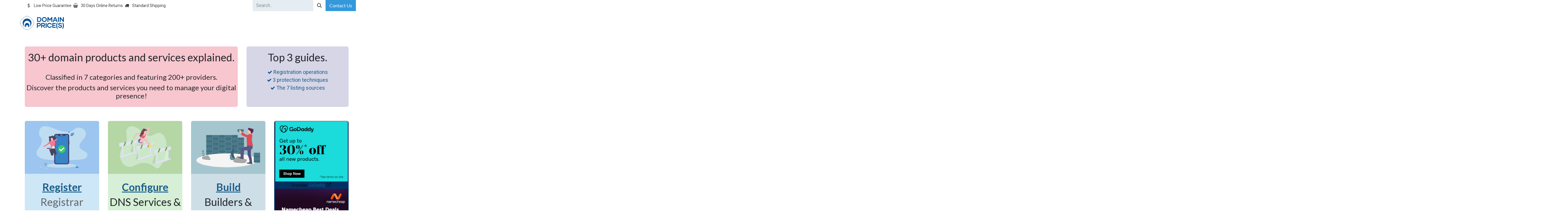

--- FILE ---
content_type: text/html; charset=utf-8
request_url: https://www.domainprice.com/
body_size: 12115
content:
<!DOCTYPE html>
        
<html lang="en-US" data-website-id="1" data-main-object="website.page(11,)">
    <head>
        <meta charset="utf-8"/>
        <meta http-equiv="X-UA-Compatible" content="IE=edge"/>
        <meta name="viewport" content="width=device-width, initial-scale=1"/>
        <meta name="generator" content="Odoo"/>
            
        <meta property="og:type" content="website"/>
        <meta property="og:title" content="Home | DomainPrice.com"/>
        <meta property="og:site_name" content="DomainPrice.com"/>
        <meta property="og:url" content="https://www.domainprice.com/"/>
        <meta property="og:image" content="https://www.domainprice.com/web/image/website/1/logo?unique=271f74f"/>
            
        <meta name="twitter:card" content="summary_large_image"/>
        <meta name="twitter:title" content="Home | DomainPrice.com"/>
        <meta name="twitter:image" content="https://www.domainprice.com/web/image/website/1/logo/300x300?unique=271f74f"/>
        
        <link rel="canonical" href="https://dopr.odoo.com/"/>
        
        <link rel="preconnect" href="https://fonts.gstatic.com/" crossorigin=""/>
        <title>Home | DomainPrice.com</title>
        <link type="image/x-icon" rel="shortcut icon" href="/web/image/website/1/favicon?unique=271f74f"/>
        <link rel="preload" href="/web/static/src/libs/fontawesome/fonts/fontawesome-webfont.woff2?v=4.7.0" as="font" crossorigin=""/>
        <link type="text/css" rel="stylesheet" href="/web/assets/1/4c2eb26/web.assets_frontend.min.css"/>
        <script id="web.layout.odooscript" type="text/javascript">
            var odoo = {
                csrf_token: "075cd7c217c157369678ded49db1a521fe18829bo1800568276",
                debug: "",
            };
        </script>
        <script type="text/javascript">
            odoo.__session_info__ = {"is_admin": false, "is_system": false, "is_public": true, "is_internal_user": false, "is_website_user": true, "uid": null, "is_frontend": true, "profile_session": null, "profile_collectors": null, "profile_params": null, "show_effect": true, "currencies": {"1": {"symbol": "\u20ac", "position": "after", "digits": [69, 2]}, "2": {"symbol": "$", "position": "before", "digits": [69, 2]}}, "quick_login": true, "bundle_params": {"lang": "en_US", "website_id": 1}, "test_mode": false, "websocket_worker_version": "18.0-7", "translationURL": "/website/translations", "cache_hashes": {"translations": "1bfbcf19a6082680bf52f927bd4ed333d8e32028"}, "geoip_country_code": "US", "geoip_phone_code": 1, "lang_url_code": "en"};
            if (!/(^|;\s)tz=/.test(document.cookie)) {
                const userTZ = Intl.DateTimeFormat().resolvedOptions().timeZone;
                document.cookie = `tz=${userTZ}; path=/`;
            }
        </script>
        <script type="text/javascript" defer="defer" src="/web/assets/1/7f8e7eb/web.assets_frontend_minimal.min.js" onerror="__odooAssetError=1"></script>
        <script type="text/javascript" defer="defer" data-src="/web/assets/1/f0fb441/web.assets_frontend_lazy.min.js" onerror="__odooAssetError=1"></script>
        
            <style>
        .card-body { padding: 0px; }
        .fa-external-link { font-size:1em; }
        .badge-ok { border-radius:0.1rem; padding: 0.0625rem 0.0625rem; }
        .badge-nok { border-radius:0.1rem; padding: 0.0625rem 0.0625rem; }
        .mt-2.o_wblog_normalize_font { display: none; }
        .mt-2.o_wblog_read_text { display: none; }
        .o_blog_post_title { font-size:1.6em; }
        .btn-lg { font-size: 1.0rem; line-height: 0.6; padding: 0.3rem; 1rem; }
        
        a.link-copy-copy:link, a.link-copy-copy:visited, a.link-copy-copy:hover, 
        a.link-copy-copy:active { color: #3498db; font-size: 16px; line-height: 26px; text-decoration: none; 
        cursor: default }
        
        ol, ul, dl {
           padding-left: 0;
           margin-left: 1.5rem; }
        ul.list-unstyled { margin-left: 0rem; }

    </style>
    
    <script>
function copyButtonBody() {
  // Create a dummy input to copy the string array inside it
  var dummy = document.createElement("input");

  // Add it to the document
  document.body.appendChild(dummy);

  // Set its ID
  dummy.setAttribute("id", "dummy_id");

  // Output the array into it
  document.getElementById("dummy_id").value="service@domainprice.com";

  // Select it
  dummy.select();

  // Copy its contents
  document.execCommand("copy");

  // Remove it as its not needed anymore
  document.body.removeChild(dummy);
  
  document.querySelector("#copyButtonBody").textContent="copied to clipboard"
  
};

function copyButtonFooter() {
  // Create a dummy input to copy the string array inside it
  var dummy = document.createElement("input");

  // Add it to the document
  document.body.appendChild(dummy);

  // Set its ID
  dummy.setAttribute("id", "dummy_id");

  // Output the array into it
  document.getElementById("dummy_id").value="service@domainprice.com";

  // Select it
  dummy.select();

  // Copy its contents
  document.execCommand("copy");

  // Remove it as its not needed anymore
  document.body.removeChild(dummy);
  
  document.querySelector("#copyButtonFooter").textContent="copied to clipboard"
  
};
</script>
    </head>
    <body>



        <div id="wrapwrap" class="   ">
            <a class="o_skip_to_content btn btn-primary rounded-0 visually-hidden-focusable position-absolute start-0" href="#wrap">Skip to Content</a>
                <header id="top" data-anchor="true" data-name="Header" data-extra-items-toggle-aria-label="Extra items button" class="  " style=" ">
                    
    <nav data-name="Navbar" aria-label="Main" class="navbar navbar-expand-lg navbar-light o_colored_level o_cc o_header_force_no_radius d-none d-lg-block p-0 shadow-sm rounded-0 ">
        

            <div id="o_main_nav" class="o_main_nav">
                <div aria-label="Top" class="o_header_sales_three_top o_header_hide_on_scroll position-relative border-bottom z-1 o_border_contrast">
                    <div class="container d-flex justify-content-between gap-3 h-100">
                        <ul class="navbar-nav align-items-center gap-3 py-1">
                            
                            
        <li class="flex-basis-0 flex-grow-1 flex-shrink-0">
                <div data-name="Text" class="s_text_block d-flex flex-column flex-lg-row gap-1 gap-lg-4 align-items-lg-center mx-auto">
                    <small class="d-flex align-items-center">
                        <i class="fa fa-1x fa-fw fa-usd fa-stack me-1"></i>
                        Low Price Guarantee
                    </small>
                    <small class="d-flex align-items-center">
                        <i class="fa fa-1x fa-fw fa-shopping-basket fa-stack me-1"></i>
                        30 Days Online Returns
                    </small>
                    <small class="d-flex align-items-center">
                        <i class="fa fa-1x fa-fw fa-truck fa-stack me-1"></i>
                        Standard Shipping
                    </small>
                </div>
        </li>
                        </ul>
                        <ul class="navbar-nav">
                            
                            
        <li class="">
    <form method="get" class="o_searchbar_form s_searchbar_input h-100 z-0" action="/website/search" data-snippet="s_searchbar_input">
            <div role="search" class="input-group h-100">
        <input type="search" name="search" class="search-query form-control oe_search_box border-0 border-start rounded-0 border-0 bg-light" placeholder="Search..." data-search-type="all" data-limit="5" data-display-image="true" data-display-description="true" data-display-extra-link="true" data-display-detail="true" data-order-by="name asc"/>
        <button type="submit" aria-label="Search" title="Search" class="btn oe_search_button rounded-0 bg-o-color-4">
            <i class="oi oi-search"></i>
        </button>
    </div>

            <input name="order" type="hidden" class="o_search_order_by oe_unremovable" value="name asc"/>
            
    
        </form>
        </li>
                            
        <li class="">
            <div class="oe_structure oe_structure_solo d-flex h-100">
                <section class="oe_unremovable oe_unmovable s_text_block" data-snippet="s_text_block" data-name="Text">
                    <div class="container h-100">
                        <a href="/contactus" class="oe_unremovable btn btn-primary btn_cta d-flex align-items-center h-100 rounded-0">Contact Us</a>
                    </div>
                </section>
            </div>
        </li>
                        </ul>
                    </div>
                </div>
                <div aria-label="Bottom" class="container d-flex align-items-center py-2">
                    
    <a data-name="Navbar Logo" href="/" class="navbar-brand logo me-4">
            
            <span role="img" aria-label="Logo of DomainPrice.com" title="DomainPrice.com"><img src="/web/image/website/1/logo/DomainPrice.com?unique=271f74f" class="img img-fluid" width="95" height="40" alt="DomainPrice.com" loading="lazy"/></span>
        </a>
    
                    <div class="ms-auto">
                        <ul class="o_header_sales_three_small_links navbar-nav justify-content-end align-items-center gap-2 w-100 o_header_separator">
                            
                            
                            
        
        
                        </ul>
                        
    <ul role="menu" id="top_menu" class="nav navbar-nav top_menu o_menu_loading justify-content-end">
        

                            
    <li role="presentation" class="nav-item">
        <a role="menuitem" href="/" class="nav-link active">
            <span>OVERVIEW</span>
        </a>
    </li>
    <li role="presentation" class="nav-item">
        <a role="menuitem" href="/register" class="nav-link ">
            <span>Overview</span>
        </a>
    </li>
    <li role="presentation" class="nav-item">
        <a role="menuitem" href="/register" class="nav-link ">
            <span>REGISTER</span>
        </a>
    </li>
    <li role="presentation" class="nav-item">
        <a role="menuitem" href="/register/domain-registrations" class="nav-link ">
            <span>Domain Registrations</span>
        </a>
    </li>
    <li role="presentation" class="nav-item">
        <a role="menuitem" href="/configure" class="nav-link ">
            <span>CONFIGURE</span>
        </a>
    </li>
    <li role="presentation" class="nav-item">
        <a role="menuitem" href="/register/membership-based-services" class="nav-link ">
            <span>Membership-Based Services</span>
        </a>
    </li>
    <li role="presentation" class="nav-item">
        <a role="menuitem" href="/register/portfolio-management" class="nav-link ">
            <span>Portfolio Management for Corporates</span>
        </a>
    </li>
    <li role="presentation" class="nav-item">
        <a role="menuitem" href="/build" class="nav-link ">
            <span>BUILD</span>
        </a>
    </li>
    <li role="presentation" class="nav-item">
        <a role="menuitem" href="/protect" class="nav-link ">
            <span>PROTECT</span>
        </a>
    </li>
    <li role="presentation" class="nav-item">
        <a role="menuitem" href="/register/programs-for-resellers" class="nav-link ">
            <span>Programs for Agencies and Resellers</span>
        </a>
    </li>
    <li role="presentation" class="nav-item">
        <a role="menuitem" href="/list" class="nav-link ">
            <span>LIST</span>
        </a>
    </li>
    <li role="presentation" class="nav-item">
        <a role="menuitem" href="/configure" class="nav-link ">
            <span>Overview</span>
        </a>
    </li>
    <li role="presentation" class="nav-item">
        <a role="menuitem" href="/assist" class="nav-link ">
            <span>ASSIST</span>
        </a>
    </li>
    <li role="presentation" class="nav-item">
        <a role="menuitem" href="/configure/dns-nameservers" class="nav-link ">
            <span>DNS and Nameservers</span>
        </a>
    </li>
    <li role="presentation" class="nav-item">
        <a role="menuitem" href="/learn" class="nav-link ">
            <span>LEARN</span>
        </a>
    </li>
    <li role="presentation" class="nav-item">
        <a role="menuitem" href="/configure/landing-pages-with-monetization" class="nav-link ">
            <span>Landing Pages with Monetization</span>
        </a>
    </li>
    <li role="presentation" class="nav-item">
        <a role="menuitem" href="/build" class="nav-link ">
            <span>Overview</span>
        </a>
    </li>
    <li role="presentation" class="nav-item">
        <a role="menuitem" href="/build/website-builders" class="nav-link ">
            <span>Website Builders</span>
        </a>
    </li>
    <li role="presentation" class="nav-item">
        <a role="menuitem" href="/" class="nav-link active">
            <span>Home</span>
        </a>
    </li>
    <li role="presentation" class="nav-item">
        <a role="menuitem" href="/build/ssl-certificates" class="nav-link ">
            <span>SSL Certificates</span>
        </a>
    </li>
    <li role="presentation" class="nav-item">
        <a role="menuitem" href="/protect" class="nav-link ">
            <span>Overview</span>
        </a>
    </li>
    <li role="presentation" class="nav-item">
        <a role="menuitem" href="/protect/brand-and-corporate-services" class="nav-link ">
            <span>Brand and Corporate Services</span>
        </a>
    </li>
    <li role="presentation" class="nav-item">
        <a role="menuitem" href="/list" class="nav-link ">
            <span>Overview</span>
        </a>
    </li>
    <li role="presentation" class="nav-item">
        <a role="menuitem" href="/list/marketplaces" class="nav-link ">
            <span>Marketplaces</span>
        </a>
    </li>
    <li role="presentation" class="nav-item">
        <a role="menuitem" href="/list/portfolios" class="nav-link ">
            <span>Portfolios</span>
        </a>
    </li>
    <li role="presentation" class="nav-item">
        <a role="menuitem" href="/list/premiums-by-registries" class="nav-link ">
            <span>Premiums by Registries</span>
        </a>
    </li>
    <li role="presentation" class="nav-item">
        <a role="menuitem" href="/list/expiring" class="nav-link ">
            <span>Expiring</span>
        </a>
    </li>
    <li role="presentation" class="nav-item">
        <a role="menuitem" href="/list/catch-services" class="nav-link ">
            <span>Catch Services</span>
        </a>
    </li>
    <li role="presentation" class="nav-item">
        <a role="menuitem" href="/assist" class="nav-link ">
            <span>Overview</span>
        </a>
    </li>
    <li role="presentation" class="nav-item">
        <a role="menuitem" href="/assist/escrow-services" class="nav-link ">
            <span>Escrow Services</span>
        </a>
    </li>
    <li role="presentation" class="nav-item">
        <a role="menuitem" href="/assist/brokerage-and-appraisals" class="nav-link ">
            <span>Brokerage and Professional Appraisals</span>
        </a>
    </li>
    <li role="presentation" class="nav-item">
        <a role="menuitem" href="/assist/consulting" class="nav-link ">
            <span>Consulting</span>
        </a>
    </li>
    <li role="presentation" class="nav-item">
        <a role="menuitem" href="/learn" class="nav-link ">
            <span>Overview</span>
        </a>
    </li>
    <li role="presentation" class="nav-item">
        <a role="menuitem" href="/learn/automated-appraisals" class="nav-link ">
            <span>Automated Appraisals</span>
        </a>
    </li>
    <li role="presentation" class="nav-item">
        <a role="menuitem" href="/learn/data-driven-tools" class="nav-link ">
            <span>Data-Driven Tools</span>
        </a>
    </li>
    <li role="presentation" class="nav-item">
        <a role="menuitem" href="/learn/education" class="nav-link ">
            <span>Education</span>
        </a>
    </li>
    <li role="presentation" class="nav-item">
        <a role="menuitem" href="/learn/authorities-and-associations" class="nav-link ">
            <span>Authorities and Associations</span>
        </a>
    </li>
    <li role="presentation" class="nav-item">
        <a role="menuitem" href="/learn/backend-and-private-registrars" class="nav-link ">
            <span>Backend and Private Registrars</span>
        </a>
    </li>
    <li role="presentation" class="nav-item">
        <a role="menuitem" href="/contactus" class="nav-link ">
            <span>Contact us</span>
        </a>
    </li>
                        
    </ul>
                    </div>
                </div>
            </div>
        
    </nav>
    <nav data-name="Navbar" aria-label="Mobile" class="navbar  navbar-light o_colored_level o_cc o_header_mobile d-block d-lg-none shadow-sm o_header_force_no_radius">
        

        <div class="o_main_nav container flex-wrap justify-content-between">
            
    <a data-name="Navbar Logo" href="/" class="navbar-brand logo ">
            
            <span role="img" aria-label="Logo of DomainPrice.com" title="DomainPrice.com"><img src="/web/image/website/1/logo/DomainPrice.com?unique=271f74f" class="img img-fluid" width="95" height="40" alt="DomainPrice.com" loading="lazy"/></span>
        </a>
    
            <ul class="o_header_mobile_buttons_wrap navbar-nav flex-row align-items-center gap-2 mb-0">
                <li class="o_not_editable">
                    <button class="nav-link btn me-auto p-2" type="button" data-bs-toggle="offcanvas" data-bs-target="#top_menu_collapse_mobile" aria-controls="top_menu_collapse_mobile" aria-expanded="false" aria-label="Toggle navigation">
                        <span class="navbar-toggler-icon"></span>
                    </button>
                </li>
            </ul>
            <div id="top_menu_collapse_mobile" class="offcanvas offcanvas-end o_navbar_mobile">
                <div class="offcanvas-header justify-content-end o_not_editable">
                    <button type="button" class="nav-link btn-close" data-bs-dismiss="offcanvas" aria-label="Close"></button>
                </div>
                <div class="offcanvas-body d-flex flex-column justify-content-between h-100 w-100">
                    <ul class="navbar-nav">
                        
                        
        <li class="">
    <form method="get" class="o_searchbar_form s_searchbar_input " action="/website/search" data-snippet="s_searchbar_input">
            <div role="search" class="input-group mb-3">
        <input type="search" name="search" class="search-query form-control oe_search_box rounded-start-pill text-bg-light ps-3 border-0 bg-light" placeholder="Search..." data-search-type="all" data-limit="0" data-display-image="true" data-display-description="true" data-display-extra-link="true" data-display-detail="true" data-order-by="name asc"/>
        <button type="submit" aria-label="Search" title="Search" class="btn oe_search_button rounded-end-pill bg-o-color-3 pe-3">
            <i class="oi oi-search"></i>
        </button>
    </div>

            <input name="order" type="hidden" class="o_search_order_by oe_unremovable" value="name asc"/>
            
    
        </form>
        </li>
                        
    <ul role="menu" class="nav navbar-nav top_menu  ">
        

                            
    <li role="presentation" class="nav-item">
        <a role="menuitem" href="/" class="nav-link active">
            <span>OVERVIEW</span>
        </a>
    </li>
    <li role="presentation" class="nav-item">
        <a role="menuitem" href="/register" class="nav-link ">
            <span>Overview</span>
        </a>
    </li>
    <li role="presentation" class="nav-item">
        <a role="menuitem" href="/register" class="nav-link ">
            <span>REGISTER</span>
        </a>
    </li>
    <li role="presentation" class="nav-item">
        <a role="menuitem" href="/register/domain-registrations" class="nav-link ">
            <span>Domain Registrations</span>
        </a>
    </li>
    <li role="presentation" class="nav-item">
        <a role="menuitem" href="/configure" class="nav-link ">
            <span>CONFIGURE</span>
        </a>
    </li>
    <li role="presentation" class="nav-item">
        <a role="menuitem" href="/register/membership-based-services" class="nav-link ">
            <span>Membership-Based Services</span>
        </a>
    </li>
    <li role="presentation" class="nav-item">
        <a role="menuitem" href="/register/portfolio-management" class="nav-link ">
            <span>Portfolio Management for Corporates</span>
        </a>
    </li>
    <li role="presentation" class="nav-item">
        <a role="menuitem" href="/build" class="nav-link ">
            <span>BUILD</span>
        </a>
    </li>
    <li role="presentation" class="nav-item">
        <a role="menuitem" href="/protect" class="nav-link ">
            <span>PROTECT</span>
        </a>
    </li>
    <li role="presentation" class="nav-item">
        <a role="menuitem" href="/register/programs-for-resellers" class="nav-link ">
            <span>Programs for Agencies and Resellers</span>
        </a>
    </li>
    <li role="presentation" class="nav-item">
        <a role="menuitem" href="/list" class="nav-link ">
            <span>LIST</span>
        </a>
    </li>
    <li role="presentation" class="nav-item">
        <a role="menuitem" href="/configure" class="nav-link ">
            <span>Overview</span>
        </a>
    </li>
    <li role="presentation" class="nav-item">
        <a role="menuitem" href="/assist" class="nav-link ">
            <span>ASSIST</span>
        </a>
    </li>
    <li role="presentation" class="nav-item">
        <a role="menuitem" href="/configure/dns-nameservers" class="nav-link ">
            <span>DNS and Nameservers</span>
        </a>
    </li>
    <li role="presentation" class="nav-item">
        <a role="menuitem" href="/learn" class="nav-link ">
            <span>LEARN</span>
        </a>
    </li>
    <li role="presentation" class="nav-item">
        <a role="menuitem" href="/configure/landing-pages-with-monetization" class="nav-link ">
            <span>Landing Pages with Monetization</span>
        </a>
    </li>
    <li role="presentation" class="nav-item">
        <a role="menuitem" href="/build" class="nav-link ">
            <span>Overview</span>
        </a>
    </li>
    <li role="presentation" class="nav-item">
        <a role="menuitem" href="/build/website-builders" class="nav-link ">
            <span>Website Builders</span>
        </a>
    </li>
    <li role="presentation" class="nav-item">
        <a role="menuitem" href="/" class="nav-link active">
            <span>Home</span>
        </a>
    </li>
    <li role="presentation" class="nav-item">
        <a role="menuitem" href="/build/ssl-certificates" class="nav-link ">
            <span>SSL Certificates</span>
        </a>
    </li>
    <li role="presentation" class="nav-item">
        <a role="menuitem" href="/protect" class="nav-link ">
            <span>Overview</span>
        </a>
    </li>
    <li role="presentation" class="nav-item">
        <a role="menuitem" href="/protect/brand-and-corporate-services" class="nav-link ">
            <span>Brand and Corporate Services</span>
        </a>
    </li>
    <li role="presentation" class="nav-item">
        <a role="menuitem" href="/list" class="nav-link ">
            <span>Overview</span>
        </a>
    </li>
    <li role="presentation" class="nav-item">
        <a role="menuitem" href="/list/marketplaces" class="nav-link ">
            <span>Marketplaces</span>
        </a>
    </li>
    <li role="presentation" class="nav-item">
        <a role="menuitem" href="/list/portfolios" class="nav-link ">
            <span>Portfolios</span>
        </a>
    </li>
    <li role="presentation" class="nav-item">
        <a role="menuitem" href="/list/premiums-by-registries" class="nav-link ">
            <span>Premiums by Registries</span>
        </a>
    </li>
    <li role="presentation" class="nav-item">
        <a role="menuitem" href="/list/expiring" class="nav-link ">
            <span>Expiring</span>
        </a>
    </li>
    <li role="presentation" class="nav-item">
        <a role="menuitem" href="/list/catch-services" class="nav-link ">
            <span>Catch Services</span>
        </a>
    </li>
    <li role="presentation" class="nav-item">
        <a role="menuitem" href="/assist" class="nav-link ">
            <span>Overview</span>
        </a>
    </li>
    <li role="presentation" class="nav-item">
        <a role="menuitem" href="/assist/escrow-services" class="nav-link ">
            <span>Escrow Services</span>
        </a>
    </li>
    <li role="presentation" class="nav-item">
        <a role="menuitem" href="/assist/brokerage-and-appraisals" class="nav-link ">
            <span>Brokerage and Professional Appraisals</span>
        </a>
    </li>
    <li role="presentation" class="nav-item">
        <a role="menuitem" href="/assist/consulting" class="nav-link ">
            <span>Consulting</span>
        </a>
    </li>
    <li role="presentation" class="nav-item">
        <a role="menuitem" href="/learn" class="nav-link ">
            <span>Overview</span>
        </a>
    </li>
    <li role="presentation" class="nav-item">
        <a role="menuitem" href="/learn/automated-appraisals" class="nav-link ">
            <span>Automated Appraisals</span>
        </a>
    </li>
    <li role="presentation" class="nav-item">
        <a role="menuitem" href="/learn/data-driven-tools" class="nav-link ">
            <span>Data-Driven Tools</span>
        </a>
    </li>
    <li role="presentation" class="nav-item">
        <a role="menuitem" href="/learn/education" class="nav-link ">
            <span>Education</span>
        </a>
    </li>
    <li role="presentation" class="nav-item">
        <a role="menuitem" href="/learn/authorities-and-associations" class="nav-link ">
            <span>Authorities and Associations</span>
        </a>
    </li>
    <li role="presentation" class="nav-item">
        <a role="menuitem" href="/learn/backend-and-private-registrars" class="nav-link ">
            <span>Backend and Private Registrars</span>
        </a>
    </li>
    <li role="presentation" class="nav-item">
        <a role="menuitem" href="/contactus" class="nav-link ">
            <span>Contact us</span>
        </a>
    </li>
                        
    </ul>
                        
        <li class="">
                <div data-name="Text" class="s_text_block d-flex flex-column flex-lg-row gap-1 gap-lg-4 align-items-lg-center mt-2 border-top pt-2 o_border_contrast">
                    <small class="d-flex align-items-center">
                        <i class="fa fa-1x fa-fw fa-usd fa-stack me-1"></i>
                        Low Price Guarantee
                    </small>
                    <small class="d-flex align-items-center">
                        <i class="fa fa-1x fa-fw fa-shopping-basket fa-stack me-1"></i>
                        30 Days Online Returns
                    </small>
                    <small class="d-flex align-items-center">
                        <i class="fa fa-1x fa-fw fa-truck fa-stack me-1"></i>
                        Standard Shipping
                    </small>
                </div>
        </li>
                        
                    </ul>
                    <ul class="navbar-nav gap-2 mt-3 w-100">
                        
                        
                        
        
        
                        
        <li class="">
            <div class="oe_structure oe_structure_solo ">
                <section class="oe_unremovable oe_unmovable s_text_block" data-snippet="s_text_block" data-name="Text">
                    <div class="container">
                        <a href="/contactus" class="oe_unremovable btn btn-primary btn_cta w-100">Contact Us</a>
                    </div>
                </section>
            </div>
        </li>
                    </ul>
                </div>
            </div>
        </div>
    
    </nav>
    
        </header>
                <main>
                    
    <div id="wrap" class="oe_structure oe_empty carlos_danger_4">
      <section class="s_text_block o_colored_level pt0 pb0" data-snippet="s_text_block" data-name="Text">
        <div class="container s_allow_columns">
          <p>
            <br/>
          </p>
        </div>
      </section>
      <section class="s_three_columns o_colored_level undefined o_cc o_cc1 pb0 pt0" data-vcss="001" data-snippet="s_three_columns" data-name="Columns" style="">
        <div class="container">
          <div class="row d-flex align-items-stretch">
            <div class="s_col_no_bgcolor pb32 pt0 col-lg-8">
              <div class="card h-100" style="background-color: rgb(247, 198, 206) !important;">
                <div class="card-body" style="text-align: center;">
                  <div class="container">
                    <div class="row">
                      <div class="o_colored_level col-lg-12 pt16 pb16">
                        <h3>30+ domain products and services explained.</h3>
                        <br/>
                        <h4>Classified in 7&nbsp;categories and featuring 200+ providers.</h4>
                        <h4>Discover the products and services you need to manage your digital presence!</h4>
                      </div>
                    </div>
                  </div>
                </div>
              </div>
            </div>
            <div class="s_col_no_bgcolor pt0 pb32 col-lg-4">
              <div class="card h-100" style="background-color: rgb(214, 214, 231) !important;">
                <div class="card-body" style="text-align: center;">
                  <div class="container">
                    <div class="row">
                      <div class="pt16 o_colored_level pb16 col-lg-12">
                        <h3>Top 3 guides.</h3>
                        <p></p>
                        <div class="card-text" style="text-align: center;"><span class="fa fa-check" data-bs-original-title="" title="" aria-describedby="tooltip556506" style="color: rgb(8, 82, 148);"></span>&nbsp;<font style="font-size: 18px;"><a href="/blog/guides-20/registration-operations-new-registration-renewal-transfer-and-more-47" data-bs-original-title="" title="" aria-describedby="tooltip943885">Registration operations</a></font></div>
                        <div class="card-text" style="text-align: center;"><span class="fa fa-check" data-bs-original-title="" title="" aria-describedby="tooltip556506" style="color: rgb(8, 82, 148);"></span>&nbsp;<font style="font-size: 18px;"><a href="/blog/guides-20/3-simple-but-effective-protection-techniques-for-everyone-27" data-bs-original-title="" title="" aria-describedby="tooltip943885">3 protection techniques</a></font></div>
                        <div class="card-text" style="text-align: center;"><span class="fa fa-check" data-bs-original-title="" title="" aria-describedby="tooltip556506" style="color: rgb(8, 82, 148);"></span>&nbsp;<font style="font-size: 18px;"><a href="/blog/guides-20/listings-the-7-listing-sources-36" data-bs-original-title="" title="" aria-describedby="tooltip943885">The 7 listing sources</a></font></div>
                      </div>
                    </div>
                  </div>
                </div>
              </div>
            </div>
          </div>
        </div>
      </section>
      <ul></ul>
      <ul></ul>
      <ul></ul>
      <ul></ul>
      <ol></ol>
      <ul></ul>
      <ol></ol>
      <ul></ul>
      <ol></ol>
      <ul></ul>
      <ul></ul>
      <ul></ul>
      <ul></ul>
      <ul></ul>
      <ol></ol>
      <section class="s_three_columns o_colored_level undefined o_cc o_cc1 pb0 pt0" data-vcss="001" data-snippet="s_three_columns" data-name="Columns" style="">
        <div class="container">
          <div class="row d-flex align-items-stretch">
            <div class="s_col_no_bgcolor pt0 pb32 col-lg-3">
              <div class="card h-100" style="background-color: rgb(206, 231, 247) !important;">
                <a href="/register">
                  <img class="card-img-top" src="/web/image/7423-d844279e/registering-home.png" alt="" loading="lazy" data-bs-original-title="" title="" aria-describedby="tooltip381448" data-original-id="7422" data-original-src="/web/image/7422-8b7498ef/registering-home.png" data-mimetype="image/png" data-resize-width="690"/>
                </a>
                <div class="card-body" style="text-align: center;">
                  <br/>
                  <h3 style="color: rgb(102, 102, 102);">
                    <span style="font-weight: bolder;">
                      <u>
                        <a href="/register">Register</a>
                      </u>
                      <br/>
                    </span>
                  </h3>
                  <h3 style="color: rgb(102, 102, 102);">Registrar Services</h3>
                  <br/>
                  <p class="card-text">Everything starts with an idea, but also with a domain registration provided by domain registrars.<br/><br/></p>
                  <ul style="list-style-type:none">
                    <li>
                      <p style="text-align: left; "><a href="/register" data-bs-original-title="" title="" aria-describedby="tooltip290489"><span data-bs-original-title="" title="" aria-describedby="tooltip924360" style=""><font style="font-size: 18px;" data-bs-original-title="" title="" aria-describedby="tooltip508159"><span data-bs-original-title="" title="" aria-describedby="tooltip616842" style=""><b>Overview</b></span></font></span></a>&nbsp;<span class="fa fa-long-arrow-right" data-bs-original-title="" title="" aria-describedby="tooltip585331" style="color: rgb(8, 82, 148);"></span><br/></p>
                    </li>
                    <p></p>
                    <li>
                      <p style="text-align: left; "><a href="/register/domain-registrations" data-bs-original-title="" title="" aria-describedby="tooltip290489"><span data-bs-original-title="" title="" aria-describedby="tooltip924360" style=""><font style="font-size: 18px;" data-bs-original-title="" title="" aria-describedby="tooltip508159"><span data-bs-original-title="" title="" aria-describedby="tooltip616842" style=""><b>Domain Registrations</b></span></font></span></a>&nbsp;<span class="fa fa-long-arrow-right" data-bs-original-title="" title="" aria-describedby="tooltip585331" style="color: rgb(8, 82, 148);"></span><br/></p>
                    </li>
                    <p></p>
                    <br/>
                    <li>
                      <p class="card-text" style="text-align: left; ">
                        <font style="font-size: 18px;">
                          <i style="">Specific Registration Services</i>
                          <b>:
                        </b>
                        </font>
                      </p>
                    </li>
                    <p></p>
                    <li>
                      <p style="text-align: left;"><a href="/register/membership-based-services" data-bs-original-title="" title="" aria-describedby="tooltip290489"><span style="" data-bs-original-title="" title="" aria-describedby="tooltip63619"><font style="font-size: 18px;" data-bs-original-title="" title="" aria-describedby="tooltip740498"><span data-bs-original-title="" title="" aria-describedby="tooltip866772" style=""><b>Membership-Based Services</b></span></font></span></a>&nbsp;<span><span class="fa fa-long-arrow-right" data-bs-original-title="" title="" aria-describedby="tooltip340295" style="color: rgb(8, 82, 148);"></span></span></p>
                    </li>
                    <p></p>
                    <li>
                      <p style="text-align: left;"><a href="/register/portfolio-management" data-bs-original-title="" title="" aria-describedby="tooltip290489"><span style="" data-bs-original-title="" title="" aria-describedby="tooltip865487"><font style="font-size: 18px;" data-bs-original-title="" title="" aria-describedby="tooltip553318"><span data-bs-original-title="" title="" aria-describedby="tooltip317802" style=""><b>Portfolio Management for Corporates</b></span></font></span></a>&nbsp;<span class="fa fa-long-arrow-right" data-bs-original-title="" title="" aria-describedby="tooltip733993" style="color: rgb(8, 82, 148);"></span><br/></p>
                    </li>
                    <p></p>
                    <li>
                      <p style="text-align: left;"><a href="/register/programs-for-resellers" data-bs-original-title="" title="" aria-describedby="tooltip290489"><span data-bs-original-title="" title="" aria-describedby="tooltip416981" style=""><font style="font-size: 18px;" data-bs-original-title="" title="" aria-describedby="tooltip307090"><b>Programs for Agencies and Resellers</b></font></span></a>&nbsp;<span class="fa fa-long-arrow-right" data-bs-original-title="" title="" aria-describedby="tooltip286255" style="color: rgb(8, 82, 148);"></span></p>
                    </li>
                  </ul>
                  <ul style="list-style-type:none">
                    <br/>
                    <li>
                      <p class="card-text" style="text-align: left; "><font style="font-size: 18px;"><a href="/blog/guides-20/tag/1-register-50" data-bs-original-title="" title="" aria-describedby="tooltip943885" style=""><i data-bs-original-title="" title="" aria-describedby="tooltip440711" style="">View 4 guides</i></a></font>&nbsp;<span class="fa fa-long-arrow-right" data-bs-original-title="" title="" aria-describedby="tooltip556506" style="color: rgb(8, 82, 148);"></span></p>
                    </li>
                  </ul>
                  <br/>
                </div>
              </div>
            </div>
            <div class="s_col_no_bgcolor pt0 pb32 col-lg-3">
              <div class="card h-100" style="background-color: rgb(214, 239, 214) !important;">
                <a href="/configure">
                  <img class="card-img-top" src="/web/image/7425-1f90267f/configuring-home.png" alt="" loading="lazy" data-bs-original-title="" title="" aria-describedby="tooltip54918" data-original-id="7424" data-original-src="/web/image/7424-7356e0c2/configuring-home.png" data-mimetype="image/png" data-resize-width="690"/>
                </a>
                <div class="card-body" style="text-align: center;">
                  <br/>
                  <h3 style="text-align: center; color: rgb(102, 102, 102);">
                    <span style="font-weight: bolder;">
                      <u>
                        <a href="/configure" data-bs-original-title="" title="" aria-describedby="tooltip614036">Configure</a>
                      </u>
                    </span>
                  </h3>
                  <h3 style="text-align: center;">DNS Services &amp; Parking Services</h3>
                  <br/>
                  <div style="text-align: center;">Learn how to link a domain to a website, a web page or an email address.</div>
                  <div style="text-align: center;">Also Parking (Monetization).<br/><br/><br/></div>
                  <ul style="list-style-type:none">
                    <li>
                      <p style="text-align: left; "><a href="/configure" data-bs-original-title="" title="" aria-describedby="tooltip290489"><span data-bs-original-title="" title="" aria-describedby="tooltip562416" style=""><font style="font-size: 18px;" data-bs-original-title="" title="" aria-describedby="tooltip87648"><span data-bs-original-title="" title="" aria-describedby="tooltip50370" style=""><b>Overview</b></span></font></span></a>&nbsp;<span class="fa fa-long-arrow-right" data-bs-original-title="" title="" aria-describedby="tooltip133553" style="color: rgb(8, 82, 148);"></span><br/></p>
                    </li>
                    <p></p>
                    <li>
                      <p style="text-align: left; "><a href="/configure/dns-nameservers" data-bs-original-title="" title="" aria-describedby="tooltip290489"><span data-bs-original-title="" title="" aria-describedby="tooltip562416" style=""><font style="font-size: 18px;" data-bs-original-title="" title="" aria-describedby="tooltip87648"><span data-bs-original-title="" title="" aria-describedby="tooltip50370" style=""><b>DNS and Nameservers</b></span></font></span></a>&nbsp;<span class="fa fa-long-arrow-right" data-bs-original-title="" title="" aria-describedby="tooltip133553" style="color: rgb(8, 82, 148);"></span><br/></p>
                    </li>
                    <p></p>
                    <ul>
                      <p></p>
                      <li>
                        <p class="card-text" style="text-align: left; ">
                          <font style="font-size: 18px;">DNS Anycast with DDoS protection</font>
                          <br/>
                        </p>
                      </li>
                      <p></p>
                      <li>
                        <p class="card-text" style="text-align: left; ">
                          <font style="font-size: 18px;">DNS Anycast</font>
                        </p>
                      </li>
                      <p></p>
                      <li>
                        <p class="card-text" style="text-align: left; ">
                          <font style="font-size: 18px;">DNS Unicast</font>
                        </p>
                      </li>
                      <p></p>
                      <p></p>
                    </ul>
                    <li>
                      <p style="text-align: left; "><a href="/configure/landing-pages-with-monetization" data-bs-original-title="" title="" aria-describedby="tooltip290489"><span data-bs-original-title="" title="" aria-describedby="tooltip562416" style=""><font style="font-size: 18px;" data-bs-original-title="" title="" aria-describedby="tooltip507980"><span data-bs-original-title="" title="" aria-describedby="tooltip716886" style=""><b>Landing Pages with Monetization</b></span></font></span></a>&nbsp;<span class="fa fa-long-arrow-right" data-bs-original-title="" title="" aria-describedby="tooltip567625" style="color: rgb(8, 82, 148);"></span><br/></p>
                    </li>
                  </ul>
                  <ul style="list-style-type:none">
                    <br/>
                    <li>
                      <p class="card-text" style="text-align: left; "><font style="font-size: 18px;"><a href="/blog/guides-20/tag/2-configure-51" data-bs-original-title="" title="" aria-describedby="tooltip943885" style=""><i data-bs-original-title="" title="" aria-describedby="tooltip960899" style="">View 4 guides</i></a></font>&nbsp;<span class="fa fa-long-arrow-right" data-bs-original-title="" title="" aria-describedby="tooltip530322" style="color: rgb(8, 82, 148);"></span></p>
                    </li>
                  </ul>
                  <br/>
                </div>
              </div>
            </div>
            <div class="s_col_no_bgcolor pt0 pb32 col-lg-3">
              <div class="card h-100" style="background-color: rgb(206, 222, 231) !important;">
                <a href="/build">
                  <img class="card-img-top" src="/web/image/10455-b02911e7/build-home.png" alt="" loading="lazy" data-bs-original-title="" title="" aria-describedby="tooltip54918" data-original-id="10450" data-original-src="/web/image/10450-59c1ca21/build-home.png" data-mimetype="image/png" data-resize-width="690"/>
                </a>
                <div class="card-body" style="text-align: center;">
                  <br/>
                  <h3 style="text-align: center; color: rgb(102, 102, 102);">
                    <span style="font-weight: bolder;">
                      <u>
                        <a href="/build" data-bs-original-title="" title="" aria-describedby="tooltip614036">Build</a>
                      </u>
                    </span>
                  </h3>
                  <h3 style="text-align: center;">Builders &amp; Certificates</h3>
                  <br/>
                  <div style="text-align: center;">Let's build a website.<br/>Website builders.<br/>SSL Certificates.</div>
                  <div style="text-align: center;">
                    <br/>
                    <br/>
                  </div>
                  <ul style="list-style-type:none">
                    <li>
                      <p style="text-align: left; "><span data-bs-original-title="" title="" aria-describedby="tooltip562416" style=""><font style="font-size: 18px;" data-bs-original-title="" title="" aria-describedby="tooltip87648"><span data-bs-original-title="" title="" aria-describedby="tooltip50370" style=""><a href="/build" data-bs-original-title="" title="" aria-describedby="tooltip422920"><b>Overview</b></a></span></font></span>&nbsp;<span class="fa fa-long-arrow-right" data-bs-original-title="" title="" aria-describedby="tooltip133553" style="color: rgb(8, 82, 148);"></span><br/></p>
                    </li>
                    <p></p>
                    <li>
                      <p style="text-align: left; "><a href="/build/website-builders" data-bs-original-title="" title="" aria-describedby="tooltip290489"><span data-bs-original-title="" title="" aria-describedby="tooltip562416" style=""><font style="font-size: 18px;" data-bs-original-title="" title="" aria-describedby="tooltip87648"><span data-bs-original-title="" title="" aria-describedby="tooltip50370" style=""><b>Website Builders</b></span></font></span></a>&nbsp;<span class="fa fa-long-arrow-right" data-bs-original-title="" title="" aria-describedby="tooltip133553" style="color: rgb(8, 82, 148);"></span><br/></p>
                    </li>
                    <p></p>
                    <ul>
                      <p></p>
                      <li>
                        <p class="card-text" style="text-align: left; ">
                          <font style="font-size: 18px;">Proprietary</font>
                          <br/>
                        </p>
                      </li>
                      <p></p>
                      <li>
                        <p class="card-text" style="text-align: left; ">
                          <font style="font-size: 18px;">OpenSource: WordPress</font>
                        </p>
                      </li>
                      <p></p>
                    </ul>
                    <p></p>
                    <li>
                      <p style="text-align: left; "><a href="/build/ssl-certificates" data-bs-original-title="" title="" aria-describedby="tooltip290489"><span data-bs-original-title="" title="" aria-describedby="tooltip562416" style=""><font style="font-size: 18px;" data-bs-original-title="" title="" aria-describedby="tooltip507980"><span data-bs-original-title="" title="" aria-describedby="tooltip716886" style=""><b>SSL Certificates</b></span></font></span></a>&nbsp;<span class="fa fa-long-arrow-right" data-bs-original-title="" title="" aria-describedby="tooltip567625" style="color: rgb(8, 82, 148);"></span><br/></p>
                    </li>
                    <p></p>
                    <ul>
                      <p></p>
                      <li>
                        <p class="card-text" style="text-align: left; ">
                          <font style="font-size: 18px;">Vendors</font>
                          <br/>
                        </p>
                      </li>
                      <p></p>
                      <li>
                        <p class="card-text" style="text-align: left; ">
                          <font style="font-size: 18px;">Certificate Authorities</font>
                        </p>
                      </li>
                      <p></p>
                    </ul>
                  </ul>
                  <ul style="list-style-type:none">
                    <br/>
                  </ul>
                  <br/>
                </div>
              </div>
            </div>
            <div class="s_col_no_bgcolor pt0 pb32 col-lg-3">
              <div class="card h-100 border" style="border-width: 0px !important; background-color: rgb(0, 49, 99) !important;">
                <div class="card-body" style="text-align: center;">
                  <div style="text-align: center;">
                    <a href="/r/godaddycom" target="_blank">
                      <img src="/web/image/10369-f3d15b9e/godaddycom.png" alt="" loading="lazy" data-bs-original-title="" title="" aria-describedby="tooltip885744" data-original-id="10368" data-original-src="/web/image/10368-d9825cbb/godaddycom.png" data-mimetype="image/png" data-resize-width="250"/>
                    </a>
                    <br/>
                    <small class="card-title">Provider: <a href="/r/godaddycom" target="_blank" data-bs-original-title="" title="" aria-describedby="tooltip826313">GoDaddy</a></small>
                    <span class="fa fa-external-link" data-bs-original-title="" title="" aria-describedby="tooltip233937"></span>
                  </div>
                  <div style="text-align: center;">
                    <a href="/r/namecheapcomdeals" target="_blank">
                      <img src="/web/image/10375-70e5aecf/namecheapcom.png" alt="" loading="lazy" data-bs-original-title="" title="" aria-describedby="tooltip885744" data-original-id="10374" data-original-src="/web/image/10374-f8bce3b7/namecheapcom.png" data-mimetype="image/png" data-resize-width="250"/>
                    </a>
                    <br/>
                    <small class="card-title">Provider: <a href="/r/namecheapcom" target="_blank" data-bs-original-title="" title="" aria-describedby="tooltip826313">Namecheap</a></small>
                    <span class="fa fa-external-link" data-bs-original-title="" title="" aria-describedby="tooltip233937"></span>
                  </div>
                  <div style="text-align: center;">
                    <a href="/r/infomaniakcom" target="_blank">
                      <img src="/web/image/10407-b5eb25bb/infomaniakcom.png" loading="lazy" data-bs-original-title="" title="" aria-describedby="tooltip188011" alt="" data-original-id="10405" data-original-src="/web/image/10405-183a9195/infomaniakcom.png" data-mimetype="image/png" data-resize-width="250"/>
                    </a>
                    <br/>
                    <small class="card-title">Provider: <a href="/r/infomaniakcom" target="_blank" data-bs-original-title="" title="" aria-describedby="tooltip826313">Infomaniak</a></small>
                    <span class="fa fa-external-link" data-bs-original-title="" title="" aria-describedby="tooltip233937"></span>
                  </div>
                  <div style="text-align: center;">
                    <a href="/r/101domaincom" target="_blank">
                      <img src="/web/image/10392-6242c2a9/101domaincom.png" alt="" loading="lazy" data-bs-original-title="" title="" aria-describedby="tooltip24906" data-original-id="10391" data-original-src="/web/image/10391-2bad506d/101domaincom.png" data-mimetype="image/png" data-resize-width="234"/>
                    </a>
                    <br/>
                    <small class="card-title">Provider: <a href="/r/101domaincom" target="_blank" data-bs-original-title="" title="" aria-describedby="tooltip826313">101domain</a></small>
                    <span class="fa fa-external-link" data-bs-original-title="" title="" aria-describedby="tooltip233937"></span>
                  </div>
                  <div style="text-align: center;">
                    <a href="/r/dnsmadeeasycom" target="_blank">
                      <img src="/web/image/10422-cf063807/dnsmadeeasycom.gif" loading="lazy" data-bs-original-title="" title="" aria-describedby="tooltip188011" alt="" data-original-id="10422" data-original-src="/web/image/10422-cf063807/dnsmadeeasycom.gif" data-mimetype="image/gif" data-resize-width="undefined"/>
                    </a>
                    <br/>
                    <small class="card-title">Provider: <a href="/r/dnsmadeeasycom" target="_blank" data-bs-original-title="" title="" aria-describedby="tooltip826313">DNS Made Easy</a></small>
                    <span class="fa fa-external-link" data-bs-original-title="" title="" aria-describedby="tooltip233937"></span>
                  </div>
                </div>
              </div>
            </div>
          </div>
        </div>
      </section>
      <section class="s_three_columns o_colored_level undefined pb0 pt0" data-vcss="001" data-snippet="s_three_columns" data-name="Columns" style="background-color: rgb(255, 255, 255) !important;">
        <div class="container">
          <div class="row d-flex align-items-stretch">
            <div class="s_col_no_bgcolor pt0 pb32 col-lg-3">
              <div class="card h-100" style="background-color: rgb(214, 214, 231) !important;">
                <a href="/protect">
                  <img class="card-img-top" src="/web/image/7427-be6ffbc2/protecting-home.png" alt="" loading="lazy" data-bs-original-title="" title="" aria-describedby="tooltip429351" data-original-id="7426" data-original-src="/web/image/7426-e776db90/protecting-home.png" data-mimetype="image/png" data-resize-width="690"/>
                </a>
                <div class="card-body" style="text-align: center;">
                  <br/>
                  <h3 style="color: rgb(102, 102, 102);">
                    <span style="font-weight: bolder;">
                      <u>
                        <a href="/protect" data-bs-original-title="" title="" aria-describedby="tooltip51540">Protect</a>
                      </u>
                      <br/>
                    </span>
                  </h3>
                  <h3 style="color: rgb(102, 102, 102);">Blocking Services &amp; Specific Services</h3>
                  <h3 class="card-title" style="color: rgb(102, 102, 102);"></h3>
                  <br/>
                  <div style="text-align: center;">
                    <span style="font-size: 1rem;">Simple techniques are described, as well as advanced brand and corporate services.</span>
                  </div>
                  <br/>
                  <div style="text-align: left;"></div>
                  <p></p>
                  <ul style="list-style-type:none">
                    <li>
                      <p class="card-text" style="text-align: left; "><font style="font-size: 18px;"><a href="/protect" data-bs-original-title="" title="" aria-describedby="tooltip807009" style=""><span data-bs-original-title="" title="" aria-describedby="tooltip329820" style=""><b>Overview</b></span></a></font>&nbsp;<span class="fa fa-long-arrow-right" data-bs-original-title="" title="" aria-describedby="tooltip174715" style="color: rgb(8, 82, 148);"></span></p>
                    </li>
                    <p></p>
                    <li>
                      <p class="card-text" style="text-align: left; "><font style="font-size: 18px;"><a href="/protect/brand-and-corporate-services" data-bs-original-title="" title="" aria-describedby="tooltip807009" style=""><span data-bs-original-title="" title="" aria-describedby="tooltip329820" style=""><b>Brand and Corporate Services</b></span></a></font>&nbsp;<span class="fa fa-long-arrow-right" data-bs-original-title="" title="" aria-describedby="tooltip174715" style="color: rgb(8, 82, 148);"></span></p>
                    </li>
                    <p></p>
                    <li>
                      <p class="card-text" style="text-align: left; ">
                        <b>Blocking Services:</b>
                      </p>
                    </li>
                    <ul>
                      <p></p>
                      <li>
                        <p class="card-text" style="text-align: left; ">
                          <font style="font-size: 18px;">TMCH &amp; TREx</font>
                          <br/>
                        </p>
                      </li>
                      <p></p>
                      <li>
                        <p class="card-text" style="text-align: left; ">
                          <font style="font-size: 18px;">DPML</font>
                        </p>
                      </li>
                      <p></p>
                      <li>
                        <p class="card-text" style="text-align: left; ">
                          <font style="font-size: 18px;">Uni EPS</font>
                        </p>
                      </li>
                      <p></p>
                      <li>
                        <p class="card-text" style="text-align: left; ">
                          <font style="font-size: 18px;">AdultBlock</font>
                        </p>
                      </li>
                      <p></p>
                      <p></p>
                    </ul>
                    <p></p>
                    <li>
                      <p class="card-text" style="text-align: left; ">
                        <b>Specific Services:</b>
                      </p>
                    </li>
                    <ul>
                      <p></p>
                      <p></p>
                      <li>
                        <p class="card-text" style="text-align: left; ">
                          <font style="font-size: 18px;">Domain portfolio registrar</font>
                        </p>
                      </li>
                      <p></p>
                      <li>
                        <p class="card-text" style="text-align: left; ">
                          <font style="font-size: 18px;">Brand monitoring</font>
                        </p>
                      </li>
                      <p></p>
                      <li>
                        <p class="card-text" style="text-align: left; ">
                          <font style="font-size: 18px;">Litigation and dispute services</font>
                        </p>
                      </li>
                      <p></p>
                      <li>
                        <p class="card-text" style="text-align: left; ">
                          <font style="font-size: 18px;">
                            Trademark registration<br/>
                          </font>
                        </p>
                      </li>
                    </ul>
                  </ul>
                  <ul style="list-style-type:none">
                    <br/>
                    <li>
                      <p class="card-text" style="text-align: left; "><font style="font-size: 18px;"><a href="/blog/guides-20/tag/3-protect-52" data-bs-original-title="" title="" aria-describedby="tooltip842928" style=""><i data-bs-original-title="" title="" aria-describedby="tooltip954057" style="">View 3 guides</i></a></font>&nbsp;<span class="fa fa-long-arrow-right" data-bs-original-title="" title="" aria-describedby="tooltip435268" style="color: rgb(8, 82, 148);"></span></p>
                    </li>
                  </ul>
                  <br/>
                </div>
              </div>
            </div>
            <div class="s_col_no_bgcolor pt0 pb32 col-lg-3">
              <div class="card h-100" style="background-color: rgb(231, 214, 222) !important;">
                <a href="/list">
                  <img class="card-img-top" src="/web/image/7429-02ef281b/listing-home.png" alt="" loading="lazy" data-bs-original-title="" title="" aria-describedby="tooltip381448" data-original-id="7428" data-original-src="/web/image/7428-04051940/listing-home.png" data-mimetype="image/png" data-resize-width="690"/>
                </a>
                <div class="card-body" style="text-align: center;">
                  <br/>
                  <h3 style="color: rgb(102, 102, 102);">
                    <span style="font-weight: bolder;">
                      <u>
                        <a href="/list" data-bs-original-title="" title="" aria-describedby="tooltip199854">List</a>
                      </u>
                      <br/>
                    </span>
                  </h3>
                  <h3 style="color: rgb(102, 102, 102);">Marketplaces&nbsp; &amp; Special Listings</h3>
                  <br/>
                  <p class="card-text">&nbsp;If you want to buy/acquire or sell domains on the aftermarket.<br/><br/></p>
                  <p style="text-align: left; ">
                  </p>
                  <p>
                  </p>
                  <ul style="list-style-type:none; font-size: 18px;">
                    <li>
                      <p style="text-align: left; "><span data-bs-original-title="" title="" aria-describedby="tooltip924360" style=""><a href="/list" data-bs-original-title="" title="" aria-describedby="tooltip889547" style=""><b>Overview</b></a></span>&nbsp;<span class="fa fa-long-arrow-right" data-bs-original-title="" title="" aria-describedby="tooltip612184" style="color: rgb(8, 82, 148);"></span></p>
                    </li>
                    <p></p>
                    <li>
                      <p style="text-align: left; "><span data-bs-original-title="" title="" aria-describedby="tooltip924360" style=""><a href="/list/marketplaces" data-bs-original-title="" title="" aria-describedby="tooltip889547" style=""><b>Marketplaces</b></a></span>&nbsp;<span class="fa fa-long-arrow-right" data-bs-original-title="" title="" aria-describedby="tooltip612184" style="color: rgb(8, 82, 148);"></span><br/></p>
                    </li>
                    <p> </p>
                    <br/>
                    <li>
                      <p class="card-text" style="text-align: left; "><font style="font-size: 18px;"><i>Special Listings</i><b>:</b></font>&nbsp;</p>
                    </li>
                    <p> </p>
                    <li>
                      <p style="text-align: left; "><span data-bs-original-title="" title="" aria-describedby="tooltip562416" style=""><a href="/list/portfolios" data-bs-original-title="" title="" style=""><b>Portfolios</b></a><b>&nbsp;</b></span><span class="fa fa-long-arrow-right" data-bs-original-title="" title="" aria-describedby="tooltip119510" style="color: rgb(8, 82, 148);"></span>&nbsp;<br/></p>
                    </li>
                    <p> </p>
                    <li>
                      <p style="text-align: left;"><a href="/list/premiums-by-registries" data-bs-original-title="" title="" aria-describedby="tooltip290489"><b>Premiums by Registries</b></a>&nbsp;<span class="fa fa-long-arrow-right" data-bs-original-title="" title="" aria-describedby="tooltip340295" style="color: rgb(8, 82, 148);"></span></p>
                    </li>
                    <p> </p>
                    <li>
                      <p class="card-text" style="text-align: left; "><font style="font-size: 18px;"><a href="/list/expiring" data-bs-original-title="" title="" aria-describedby="tooltip807009" style=""><b>Expiring</b></a></font>&nbsp;<span class="fa fa-long-arrow-right" data-bs-original-title="" title="" aria-describedby="tooltip174715" style="color: rgb(8, 82, 148);"></span></p>
                    </li>
                    <ul>
                      <p></p>
                      <li>
                        <p style="text-align: left; "><span data-bs-original-title="" title="" aria-describedby="tooltip924360" style="">By registrars</span>&nbsp;<br/></p>
                      </li>
                      <p></p>
                      <li>
                        <p style="text-align: left; "><span data-bs-original-title="" title="" aria-describedby="tooltip562416" style="">By registries</span>&nbsp;<br/></p>
                      </li>
                      <p> </p>
                    </ul>
                    <li>
                      <p class="card-text" style="text-align: left; "><font style="font-size: 18px;"><a href="/list/catch-services" data-bs-original-title="" title="" aria-describedby="tooltip807009" style=""><b>Catch Services</b></a></font>&nbsp;<span class="fa fa-long-arrow-right" data-bs-original-title="" title="" aria-describedby="tooltip174715" style="color: rgb(8, 82, 148);"></span></p>
                    </li>
                    <p></p>
                    <ul>
                      <li>
                        <p style="text-align: left; "><span data-bs-original-title="" title="" aria-describedby="tooltip924360" style=""><font style="font-size: 18px;" data-bs-original-title="" title="" aria-describedby="tooltip508159"><span data-bs-original-title="" title="" aria-describedby="tooltip684177" style="">On delete</span></font></span>&nbsp;<br/></p>
                      </li>
                      <p></p>
                      <li>
                        <p style="text-align: left; "><span data-bs-original-title="" title="" aria-describedby="tooltip562416" style=""><font style="font-size: 18px;" data-bs-original-title="" title="" aria-describedby="tooltip796237"><span data-bs-original-title="" title="" aria-describedby="tooltip924713" style="">On first availability</span></font></span>&nbsp;<br/></p>
                      </li>
                      <p></p>
                      <li>
                        <p style="text-align: left;">
                          <span style="" data-bs-original-title="" title="" aria-describedby="tooltip63619">
                            <font style="font-size: 18px;" data-bs-original-title="" title="" aria-describedby="tooltip740498">
                              <span data-bs-original-title="" title="" aria-describedby="tooltip677946" style="">After catch </span>
                              <a href="/list/catch-services#after-catch" data-bs-original-title="" title="" aria-describedby="tooltip290489" style="font-weight: bold;">
                              </a>
                            </font>
                            <a href="/list/catch-services#after-catch" data-bs-original-title="" title="" aria-describedby="tooltip290489" style="font-weight: bold;">
                            </a>
                            <a href="/list/catch-services#after-catch" data-bs-original-title="" title="" aria-describedby="tooltip290489">
                          </a>
                          </span>
                          <a href="/list/catch-services#after-catch" data-bs-original-title="" title="" aria-describedby="tooltip290489">
                        </a>
                        </p>
                      </li>
                    </ul>
                  </ul>
                  <ul style="list-style-type:none">
                    <br/>
                    <li>
                      <p class="card-text" style="text-align: left; "><font style="font-size: 18px;"><a href="/blog/guides-20/tag/4-list-53" data-bs-original-title="" title="" aria-describedby="tooltip943885" style=""><i data-bs-original-title="" title="" aria-describedby="tooltip92488" style="">View 2 guides</i></a></font>&nbsp;<span class="fa fa-long-arrow-right" data-bs-original-title="" title="" aria-describedby="tooltip556506" style="color: rgb(8, 82, 148);"></span></p>
                    </li>
                  </ul>
                  <br/>
                </div>
              </div>
            </div>
            <div class="s_col_no_bgcolor pt0 pb32 col-lg-3">
              <div class="card h-100" style="background-color: rgb(255, 239, 198) !important;">
                <a href="/assist">
                  <img class="card-img-top" src="/web/image/7431-7e985613/supporting-home.png" alt="" loading="lazy" data-bs-original-title="" title="" aria-describedby="tooltip54918" data-original-id="7430" data-original-src="/web/image/7430-a631a530/supporting-home.png" data-mimetype="image/png" data-resize-width="690"/>
                </a>
                <div class="card-body" style="text-align: center;">
                  <br/>
                  <h3 style="color: rgb(102, 102, 102);">
                    <span style="font-weight: bolder;">
                      <a href="/assist">
                        <u>Assist</u>
                      </a>
                      <br/>
                    </span>
                  </h3>
                  <h3 style="color: rgb(102, 102, 102);">7 services</h3>
                  <br/>
                  <p class="card-text" style="margin-bottom: 1rem; font-family: &#34;PT Sans&#34;, &#34;Odoo Unicode Support Noto&#34;, sans-serif; font-size: 16px;">Services to assist buyers and sellers. And consulting.<br/><br/></p>
                  <ul style="list-style-type:none; font-size: 18px;">
                    <li>
                      <p style="text-align: left; "><a href="/assist" data-bs-original-title="" title="" aria-describedby="tooltip290489"><span data-bs-original-title="" title="" aria-describedby="tooltip924360" style=""><font style="font-size: 18px;" data-bs-original-title="" title="" aria-describedby="tooltip508159"><span data-bs-original-title="" title="" aria-describedby="tooltip196206" style=""><b>Overview</b></span></font></span></a>&nbsp;<span class="fa fa-long-arrow-right" data-bs-original-title="" title="" aria-describedby="tooltip585331" style="color: rgb(8, 82, 148);"></span><br/></p>
                    </li>
                    <p> </p>
                    <li>
                      <p style="text-align: left; "><a href="/assist/escrow-services" data-bs-original-title="" title="" aria-describedby="tooltip290489"><span data-bs-original-title="" title="" aria-describedby="tooltip924360" style=""><font style="font-size: 18px;" data-bs-original-title="" title="" aria-describedby="tooltip508159"><span data-bs-original-title="" title="" aria-describedby="tooltip196206" style=""><b>Escrow Services</b></span></font></span></a>&nbsp;<span class="fa fa-long-arrow-right" data-bs-original-title="" title="" aria-describedby="tooltip585331" style="color: rgb(8, 82, 148);"></span><br/></p>
                    </li>
                    <p> </p>
                    <li>
                      <p style="text-align: left; "><a href="/assist/brokerage-and-appraisals" data-bs-original-title="" title="" aria-describedby="tooltip290489"><span data-bs-original-title="" title="" aria-describedby="tooltip562416" style=""><font style="font-size: 18px;" data-bs-original-title="" title="" aria-describedby="tooltip796237"><span data-bs-original-title="" title="" aria-describedby="tooltip924713" style=""><b>Brokerage and Professional Appraisals</b></span></font></span></a>&nbsp;<span class="fa fa-long-arrow-right" data-bs-original-title="" title="" aria-describedby="tooltip979951" style="color: rgb(8, 82, 148);"></span><br/></p>
                    </li>
                    <ul>
                      <p></p>
                      <li>
                        <p style="text-align: left; "><span data-bs-original-title="" title="" aria-describedby="tooltip924360" style="">Brokerage: buyer-side</span>&nbsp;<br/></p>
                      </li>
                      <p></p>
                      <li>
                        <p style="text-align: left; "><span data-bs-original-title="" title="" aria-describedby="tooltip562416" style="">Brokerage: seller-side</span>&nbsp;<br/></p>
                      </li>
                      <p> </p>
                      <li>
                        <p style="text-align: left; "><span data-bs-original-title="" title="" aria-describedby="tooltip562416" style="">Professional appraisals with brokerage</span>&nbsp;<br/></p>
                      </li>
                      <p> </p>
                      <li>
                        <p style="text-align: left; "><span data-bs-original-title="" title="" aria-describedby="tooltip562416" style="">Professional appraisals alone</span>&nbsp;<br/></p>
                      </li>
                      <p> </p>
                      <li>
                        <p style="text-align: left; "><span data-bs-original-title="" title="" aria-describedby="tooltip562416" style="">Portfolio management</span>&nbsp;<br/></p>
                      </li>
                    </ul>
                    <p> </p>
                    <li>
                      <p style="text-align: left;"><a href="/assist/consulting" data-bs-original-title="" title="" aria-describedby="tooltip290489"><span style="" data-bs-original-title="" title="" aria-describedby="tooltip63619"><span style="" data-bs-original-title="" title="" aria-describedby="tooltip16941"><font style="font-size: 18px;" data-bs-original-title="" title="" aria-describedby="tooltip740498"><span data-bs-original-title="" title="" aria-describedby="tooltip677946" style=""><b>Consulting</b></span></font></span></span></a>&nbsp;<span class="fa fa-long-arrow-right" data-bs-original-title="" title="" aria-describedby="tooltip340295" style="color: rgb(8, 82, 148);"></span></p>
                    </li>
                    <p> </p>
                  </ul>
                  <ul style="list-style-type:none">
                    <br/>
                    <li>
                      <p class="card-text" style="text-align: left; "><font style="font-size: 18px;"><a href="/blog/guides-20/tag/5-assist-54" data-bs-original-title="" title="" aria-describedby="tooltip943885" style=""><i data-bs-original-title="" title="" aria-describedby="tooltip92488" style="">View guide</i></a></font>&nbsp;<span class="fa fa-long-arrow-right" data-bs-original-title="" title="" aria-describedby="tooltip556506" style="color: rgb(8, 82, 148);"></span></p>
                    </li>
                  </ul>
                  <br/>
                </div>
              </div>
            </div>
            <div class="s_col_no_bgcolor pt0 pb32 col-lg-3">
              <div class="card h-100 border" style="border-width: 0px !important; background-color: rgb(0, 49, 99) !important;">
                <div class="card-body" style="text-align: center;">
                  <div style="text-align: center;">
                    <br/>
                    <a href="/r/namecheapcom" target="_blank">
                      <img src="/web/image/10456-0e2d97d0/namecheapcom-3.png" width="160" height="600" loading="lazy" data-bs-original-title="" title="" aria-describedby="tooltip676975" alt="" data-original-id="10444" data-original-src="/web/image/10444-a89fe8d0/namecheapcom-3.png" data-mimetype="image/png" data-resize-width="160"/>
                    </a>
                    <br/>
                    <small class="card-title">Provider: <a href="/r/namecheapcom" target="_blank" data-bs-original-title="" title="" aria-describedby="tooltip826313">Namecheap</a></small>
                    <span class="fa fa-external-link" data-bs-original-title="" title="" aria-describedby="tooltip233937"></span>
                  </div>
                </div>
              </div>
            </div>
          </div>
        </div>
      </section>
      <section class="s_three_columns o_colored_level undefined o_cc o_cc1 pt0 pb0" data-vcss="001" data-snippet="s_three_columns" data-name="Columns" style="">
        <div class="container">
          <div class="row d-flex align-items-stretch">
            <div class="s_col_no_bgcolor pt0 pb32 col-lg-9">
              <div class="card h-100" style="background-color: rgb(247, 173, 107) !important;">
                <a href="/learn">
                  <img class="card-img-top d-block mx-auto" src="/web/image/7433-d9217093/learning-home.png" alt="" loading="lazy" data-bs-original-title="" title="" aria-describedby="tooltip429351" data-original-id="7432" data-original-src="/web/image/7432-af4720eb/learning-home.png" data-mimetype="image/png" data-resize-width="690" style="width: 50%;"/>
                </a>
                <div class="card-body" style="text-align: center;">
                  <br/>
                  <h3 style="color: rgb(102, 102, 102);">
                    <span style="font-weight: bolder;">
                      <u>
                        <a href="/learn">Learn</a>
                      </u>
                      <br/>
                    </span>
                  </h3>
                  <h3 style="color: rgb(102, 102, 102);">Additional services and resources</h3>
                  <br/>
                  <p class="card-text" style="margin-bottom: 1rem; font-family: &#34;PT Sans&#34;, &#34;Odoo Unicode Support Noto&#34;, sans-serif; font-size: 16px;">Let's get a better understanding of the domain industry.<br/><br/></p>
                  <div class="container">
                    <div class="row d-flex align-items-stretch">
                      <div class="s_col_no_bgcolor col-lg-6 pb0 pt0">
                        <div class="card h-100 border" style="background-color: rgb(247, 173, 107) !important; border-width: 0px !important;">
                          <div class="card-body">
                            <h3 class="card-title">
                              <ul style="list-style-type: none; font-family: Heebo, &#34;Odoo Unicode Support Noto&#34;, sans-serif; font-size: 16px; text-align: center;">
                                <li>
                                  <p style="text-align: left;"><a href="/learn" data-bs-original-title="" title="" aria-describedby="tooltip290489" style="color: rgb(29, 111, 165);"><span data-bs-original-title="" title="" aria-describedby="tooltip924360"><font data-bs-original-title="" title="" aria-describedby="tooltip508159" style="font-size: 18px;"><span data-bs-original-title="" title="" aria-describedby="tooltip196206"><span style="font-weight: bolder;" data-bs-original-title="" title="" aria-describedby="tooltip731488">Overview</span></span></font></span></a>&nbsp;<span class="fa fa-long-arrow-right" data-bs-original-title="" title="" aria-describedby="tooltip585331" style="color: rgb(8, 82, 148);"></span><br/></p>
                                </li>
                                <p></p>
                                <li>
                                  <p style="text-align: left;"><a href="/learn/automated-appraisals" data-bs-original-title="" title="" aria-describedby="tooltip290489" style="color: rgb(29, 111, 165);"><span data-bs-original-title="" title="" aria-describedby="tooltip924360"><font data-bs-original-title="" title="" aria-describedby="tooltip508159" style="font-size: 18px;"><span data-bs-original-title="" title="" aria-describedby="tooltip196206"><span style="font-weight: bolder;">Automated Appraisals</span></span></font></span></a>&nbsp;<span class="fa fa-long-arrow-right" data-bs-original-title="" title="" aria-describedby="tooltip585331" style="color: rgb(8, 82, 148);"></span><br/></p>
                                </li>
                                <p></p>
                                <li>
                                  <p style="text-align: left;"><a href="/learn/data-driven-tools" data-bs-original-title="" title="" aria-describedby="tooltip290489" style="color: rgb(29, 111, 165);"><span data-bs-original-title="" title="" aria-describedby="tooltip562416"><font data-bs-original-title="" title="" aria-describedby="tooltip796237" style="font-size: 18px;"><span data-bs-original-title="" title="" aria-describedby="tooltip924713"><span style="font-weight: bolder;">Data-Driven Tools</span></span></font></span></a>&nbsp;<span class="fa fa-long-arrow-right" data-bs-original-title="" title="" aria-describedby="tooltip979951" style="color: rgb(8, 82, 148);"></span><br/></p>
                                </li>
                                <p></p>
                                <li>
                                  <p style="text-align: left;"><a href="/learn/education" data-bs-original-title="" title="" aria-describedby="tooltip290489" style="color: rgb(29, 111, 165);"><span data-bs-original-title="" title="" aria-describedby="tooltip63619"><span data-bs-original-title="" title="" aria-describedby="tooltip16941"><font data-bs-original-title="" title="" aria-describedby="tooltip740498" style="font-size: 18px;"><span data-bs-original-title="" title="" aria-describedby="tooltip677946"><span style="font-weight: bolder;">Education</span></span></font></span></span></a>&nbsp;<span class="fa fa-long-arrow-right" data-bs-original-title="" title="" aria-describedby="tooltip340295" style="color: rgb(8, 82, 148);"></span></p>
                                </li>
                              </ul>
                            </h3>
                          </div>
                        </div>
                      </div>
                      <div class="s_col_no_bgcolor pb16 col-lg-6 pt0">
                        <div class="card h-100 border" style="background-color: rgb(247, 173, 107) !important; border-width: 0px !important;">
                          <div class="card-body">
                            <h3 class="card-title">
                              <ul style="list-style-type: none; font-family: Heebo, &#34;Odoo Unicode Support Noto&#34;, sans-serif; font-size: 16px; text-align: center;">
                                <li>
                                  <p class="card-text" style="text-align: left;"><font style="font-size: 18px;"><a href="/learn/authorities-and-associations" data-bs-original-title="" title="" aria-describedby="tooltip807009" style="color: rgb(29, 111, 165);"><span style="font-weight: bolder;">Authorities and Associations</span></a></font>&nbsp;<span class="fa fa-long-arrow-right" data-bs-original-title="" title="" aria-describedby="tooltip174715" style="color: rgb(8, 82, 148);"></span></p>
                                </li>
                                <p></p>
                                <li>
                                  <p class="card-text" style="text-align: left;"><font style="font-size: 18px;"><a href="/learn/backend-and-private-registrars" data-bs-original-title="" title="" aria-describedby="tooltip807009" style="color: rgb(29, 111, 165);"><span style="font-weight: bolder;" data-bs-original-title="" title="" aria-describedby="tooltip560018">Backend and Private Registrars</span></a></font>&nbsp;<span class="fa fa-long-arrow-right" data-bs-original-title="" title="" aria-describedby="tooltip174715" style="color: rgb(8, 82, 148);"></span></p>
                                </li>
                              </ul>
                              <ul style="list-style-type: none; font-family: Heebo, &#34;Odoo Unicode Support Noto&#34;, sans-serif; font-size: 16px; text-align: center;">
                                <br/>
                                <li>
                                  <p class="card-text" style="text-align: left;"><font style="font-size: 18px;"><a href="/blog/guides-20/tag/6-learn-55" data-bs-original-title="" title="" aria-describedby="tooltip943885" style="color: rgb(29, 111, 165);"><i data-bs-original-title="" title="" aria-describedby="tooltip370186">View 2 guides</i></a></font>&nbsp;<span class="fa fa-long-arrow-right" data-bs-original-title="" title="" aria-describedby="tooltip530322" style="color: rgb(8, 82, 148);"></span></p>
                                </li>
                              </ul>
                            </h3>
                          </div>
                        </div>
                      </div>
                    </div>
                  </div>
                </div>
              </div>
            </div>
            <div class="s_col_no_bgcolor pt0 pb32 col-lg-3">
              <div class="card h-100 border" style="border-width: 0px !important; background-color: rgb(0, 49, 99) !important;">
                <div class="card-body" style="text-align: center;">
                  <div style="text-align: center;">
                    <br/>
                    <a href="/r/namecheapcom" target="_blank">
                      <img src="/web/image/10453-2ff6b0d1/namecheapcom-2.png" width="160" height="600" loading="lazy" data-bs-original-title="" title="" aria-describedby="tooltip676975" alt="" data-original-id="10441" data-original-src="/web/image/10441-fe36950f/namecheapcom-2.png" data-mimetype="image/png" data-resize-width="160"/>
                    </a>
                    <br/>
                    <small class="card-title">Provider: <a href="/r/namecheapcom" target="_blank" data-bs-original-title="" title="" aria-describedby="tooltip826313">Namecheap</a></small>
                    <span class="fa fa-external-link" data-bs-original-title="" title="" aria-describedby="tooltip233937"></span>
                  </div>
                </div>
              </div>
            </div>
          </div>
        </div>
      </section>
      <section class="s_text_block o_colored_level pb0 pt0" data-snippet="s_text_block" data-name="Text" style="">
        <div class="s_allow_columns container">
          <p>
            <br/>
          </p>
        </div>
      </section>
      <section class="s_call_to_action o_colored_level pb0 undefined pt0" data-snippet="s_call_to_action" data-name="Call to Action" style="position: relative; background-color: rgba(231, 156, 156, 0.56) !important;">
        <div class="container">
          <div class="row">
            <div class="pt16 o_colored_level col-lg-9">
              <h3><b>Read&nbsp;our latest guides.&nbsp;</b>Not to miss any updates.</h3>
              <p>The 3 latest guides are listed below.</p>
            </div>
            <div class="o_colored_level col-lg-2 pt32">
              <p style="text-align: right;">
                <a href="/blog/guides-20" class="mb-2 btn btn-primary" data-bs-original-title="" title="" aria-describedby="tooltip940457">Read our guides</a>
              </p>
            </div>
          </div>
        </div>
      </section>
      <section class="s_blog_posts s_dynamic undefined pt16 o_colored_level s_blog_post_list s_dynamic_snippet_blog_posts pb56 o_dynamic_empty" data-snippet="s_blog_posts" data-name="Blog Posts" style="position: relative; background-color: rgba(231, 156, 156, 0.15) !important;" data-oe-shape-data="{&#34;shape&#34;:&#34;web_editor/Airy/14&#34;,&#34;colors&#34;:{&#34;c1&#34;:&#34;#E76363&#34;,&#34;c4&#34;:&#34;#ffffff&#34;},&#34;flip&#34;:[]}" data-number-of-elements="3" data-number-of-elements-small-devices="1" data-number-of-records="3" data-filter-id="5" data-template-key="website_blog.dynamic_filter_template_blog_post_list" data-filter-by-blog-id="-1">
        <div class="o_we_shape o_web_editor_Airy_14" style="background-image: url(&#34;/web_editor/shape/web_editor/Airy/14.svg?c1=%23E76363&amp;c4=%23ffffff&#34;);"></div>
        <div class="container o_not_editable">
    <div class="css_non_editable_mode_hidden">
        <div class="missing_option_warning alert alert-info rounded-0 fade show d-none d-print-none o_default_snippet_text">
            Your Dynamic Snippet will be displayed here...
            This message is displayed because you did not provided both a filter and a template to use.<br/>
        </div>
    </div>
    <div class="dynamic_snippet_template"></div>
</div>
                </section>
      <section class="s_text_block o_colored_level pt0 pb0" data-snippet="s_text_block" data-name="Text">
        <div class="container s_allow_columns">
          <p>
            <br/>
          </p>
        </div>
      </section>
    </div>
  
        <div id="o_shared_blocks" class="oe_unremovable"></div>
                </main>
                <footer id="bottom" data-anchor="true" data-name="Footer" class="o_footer o_colored_level o_cc ">
                    <div id="footer" class="oe_structure oe_structure_solo" style="">
      <section class="s_text_block pb16 pt16" data-snippet="s_text_block" data-name="Text" style="">
        <div class="container">
          <div class="row">
            <div class="pt24 pb24 o_colored_level col-lg-4">
              <h5 class="mb-3">USEFUL LINKS</h5>
              <ul class="list-unstyled">
                <li>
                  <a href="/" data-bs-original-title="" title="" aria-describedby="tooltip158774">Overview</a>
                </li>
                <li>
                  <a href="/blog/guides-20" data-bs-original-title="" title="" aria-describedby="tooltip140334">All Guides</a>
                </li>
                <li>
                  <a href="/blog/guides-20/tag/1-register-50" data-bs-original-title="" title="" aria-describedby="tooltip156858">Register Guides</a>
                </li>
                <li>
                  <a href="/blog/guides-20/tag/2-configure-51" data-bs-original-title="" title="" aria-describedby="tooltip72150">Configure Guides</a>
                </li>
                <li>
                  <a href="/blog/guides-20/tag/3-protect-52" data-bs-original-title="" title="" aria-describedby="tooltip72150">Protect Guides</a>
                </li>
                <li>
                  <a href="/blog/guides-20/tag/4-list-53" data-bs-original-title="" title="" aria-describedby="tooltip72150">List Guides</a>
                </li>
                <li>
                  <a href="/blog/guides-20/tag/5-assist-54" data-bs-original-title="" title="" aria-describedby="tooltip72150">Assist Guides</a>
                </li>
                <li>
                  <a href="/blog/guides-20/tag/6-learn-55" data-bs-original-title="" title="" aria-describedby="tooltip72150">Learn Guides</a>
                </li>
                <li>
                  <a href="/blog/blog-21" data-bs-original-title="" title="" aria-describedby="tooltip72150">Blog</a>
                </li>
                <li><a href="/about" data-bs-original-title="" title="" aria-describedby="tooltip846409">About</a>&nbsp;</li>
                <li>
                  <a href="/blog/blog-21/recently-launched-7" data-bs-original-title="" title="" aria-describedby="tooltip846409">Recently launched</a>
                </li>
              </ul>
            </div>
            <div class="pt24 o_colored_level col-lg-4 pb24" style="">
              <h5 class="mb-3">OUR MISSION</h5>
              <p>We're here to guide you, from explaining domain services to finding the best providers.<br/><br/></p>
              <div>
                <a href="/">
                  <img src="/web/image/10521-48b58a0f/logo-white-transparent.png" alt="" data-bs-original-title="" title="" aria-describedby="tooltip909073" loading="lazy" style="width: 63%;" data-original-id="10520" data-original-src="/web/image/10520-438232b1/logo-white-transparent.png" data-mimetype="image/png" data-resize-width="690"/>
                </a>
                <br/>
                <br/>
                <br/>
                <span class="fa fa-twitter" data-bs-original-title="" title="" aria-describedby="tooltip48531" style="color: rgb(107, 173, 222);"></span>
                <a href="/r/twitter" target="_blank" data-bs-original-title="" title="" aria-describedby="tooltip950774" class="btn-lg">Follow us on Twitter</a>
                <span class="fa fa-external-link" data-bs-original-title="" title="" aria-describedby="tooltip497454" style="color: rgb(107, 173, 222);"></span>
              </div>
            </div>
            <div class="o_colored_level pt24 col-lg-4 pb24" style="">
              <h5 class="mb-3">CONNECT WITH US</h5>
              <a href="#" class="link-copy-copy" data-bs-original-title="" title="" aria-describedby="tooltip977999">For any messages:<br/><i class="fa fa-envelope fa-fw me-2" data-bs-original-title="" title="" aria-describedby="tooltip754864"></i><span class="__cf_email__" data-cfemail="77041205011e14123713181a161e1907051e14125914181a">[email&#160;protected]</span><br/></a>
              <span>
                <button id="copyButtonFooter" class="btn btn-primary btn-lg" onclick="copyButtonFooter()" data-bs-original-title="" title="" aria-describedby="tooltip653185">copy email</button>
              </span>
              <br/>
              <a href="#" class="link-copy-copy" data-bs-original-title="" title="" aria-describedby="tooltip977999"><br/>We speak both English and French<br/><br/>Brussels, Belgium<br/>In the heart of the European Union</a>
            </div>
          </div>
        </div>
      </section>
      <section class="s_text_block pb4 pt8" data-snippet="s_text_block" data-name="Text">
        <div class="container">
          <div class="row">
            <div class="o_colored_level col-lg-4 pb24">
              <h5>
                <b data-bs-original-title="" title="" aria-describedby="tooltip411812">REGISTER</b>
                <a href="/register">
                </a>
              </h5>
              <ul class="list-unstyled">
                <li class="py-1">
                  <a href="/register" data-bs-original-title="" title="" aria-describedby="tooltip423170">Overview</a>
                </li>
                <li class="py-1">
                  <a href="/register/domain-registrations" data-bs-original-title="" title="" aria-describedby="tooltip423170">Domain Registrations</a>
                </li>
                <li class="py-1">
                  <a href="/register/membership-based-services" data-bs-original-title="" title="" aria-describedby="tooltip423170">Membership-Based Services</a>
                </li>
                <li class="py-1">
                  <a href="/register/portfolio-management" data-bs-original-title="" title="" aria-describedby="tooltip423170">Portfolio Management for Corporates</a>
                </li>
                <li class="py-1">
                  <a href="/register/programs-for-resellers" data-bs-original-title="" title="" aria-describedby="tooltip423170">Programs for Agencies and Resellers</a>
                </li>
                <li class="py-1">
                  <span style="font-weight: bolder;">Guides &gt;</span>
                </li>
                <li class="py-1">
                  <a href="/blog/guides-20/registration-operations-new-registration-renewal-transfer-and-more-47" data-bs-original-title="" title="" aria-describedby="tooltip789397">Registration operations: New registration, renewal, transfer and more</a>
                </li>
                <li class="py-1">
                  <a href="/blog/guides-20/registration-upselling-services-46" data-bs-original-title="" title="" aria-describedby="tooltip215383">Registration: Upselling services</a>
                </li>
                <li class="py-1">
                  <a href="/blog/guides-20/registration-cross-selling-services-45" data-bs-original-title="" title="" aria-describedby="tooltip226791">Registration: Cross-selling services</a>
                </li>
                <li class="py-1">
                  <a href="/blog/guides-20/the-6-components-of-a-domain-registration-fee-44" data-bs-original-title="" title="" aria-describedby="tooltip423170">The 6 components of a domain registration fee</a>
                </li>
              </ul>
            </div>
            <div class="o_colored_level col-lg-4 pb24">
              <h5>
                <b data-bs-original-title="" title="" aria-describedby="tooltip665202">CONFIGURE</b>
                <a href="/configure" data-bs-original-title="" title=""></a>
              </h5>
              <ul class="list-unstyled">
                <li class="py-1">
                  <a href="/configure" data-bs-original-title="" title="" aria-describedby="tooltip145201">Overview</a>
                </li>
                <li class="py-1">
                  <a href="/configure/dns-nameservers" data-bs-original-title="" title="" aria-describedby="tooltip145201">DNS and Nameservers</a>
                </li>
                <li class="py-1">
                  <a href="/configure/landing-pages-with-monetization" data-bs-original-title="" title="" aria-describedby="tooltip145201">Landing Pages with Monetization</a>
                </li>
                <li class="py-1">
                  <span style="font-weight: bolder;">Guides &gt;</span>
                </li>
                <li class="py-1">
                  <a href="/blog/guides-20/dns-basics-what-are-nameservers-zones-and-records-30" data-bs-original-title="" title="" aria-describedby="tooltip789397">DNS basics: What are nameservers, zones and records?</a>
                </li>
                <li class="py-1">
                  <a href="/blog/guides-20/dns-features-and-pricing-models-32" data-bs-original-title="" title="" aria-describedby="tooltip673440">DNS features and pricing models</a>
                </li>
                <li class="py-1">
                  <a href="/blog/guides-20/web-and-email-redirections-76" data-bs-original-title="" title="" aria-describedby="tooltip673440">Web and email redirections</a>
                </li>
                <li class="py-1">
                  <a href="/blog/guides-20/parking-basics-monetization-of-unused-domains-67" data-bs-original-title="" title="" aria-describedby="tooltip789397">Parking basics: Monetization of unused domains</a>
                </li>
              </ul>
            </div>
            <div class="o_colored_level col-lg-4 pb24">
              <h5>
                <b data-bs-original-title="" title="" aria-describedby="tooltip382216">BUILD</b>
                <a href="/protect"></a>
              </h5>
              <ul class="list-unstyled">
                <li class="py-1">
                  <a href="/build" data-bs-original-title="" title="" aria-describedby="tooltip956560">Overview</a>
                </li>
                <li class="py-1">
                  <a href="/build/website-builders" data-bs-original-title="" title="" aria-describedby="tooltip956560">Website Builders</a>
                </li>
                <li class="py-1">
                  <a href="/build/ssl-certificates" data-bs-original-title="" title="" aria-describedby="tooltip956560">SSL Certificates</a>
                </li>
              </ul>
            </div>
          </div>
        </div>
      </section>
      <section class="s_text_block pb4 pt8" data-snippet="s_text_block" data-name="Text">
        <div class="container">
          <div class="row">
            <div class="o_colored_level pb24 col-lg-3">
              <h5>
                <b data-bs-original-title="" title="" aria-describedby="tooltip382216">PROTECT</b>
                <a href="/protect">
                </a>
              </h5>
              <ul class="list-unstyled">
                <li class="py-1">
                  <a href="/protect" data-bs-original-title="" title="" aria-describedby="tooltip956560">Overview</a>
                </li>
                <li class="py-1">
                  <a href="/protect/brand-and-corporate-services" data-bs-original-title="" title="" aria-describedby="tooltip956560">Brand and Corporate Services</a>
                </li>
                <li class="py-1">
                  <span style="font-weight: bolder;">Guides &gt;</span>
                </li>
                <li class="py-1">
                  <a href="/blog/guides-20/tmch-based-brand-protection-services-28" data-bs-original-title="" title="" aria-describedby="tooltip663820">TMCH-based brand protection services</a>
                </li>
                <li class="py-1">
                  <a href="/blog/guides-20/4-protection-and-coporate-services-29" data-bs-original-title="" title="" aria-describedby="tooltip329642">4 protection and corporate services</a>
                </li>
                <li class="py-1">
                  <a href="/blog/guides-20/3-simple-but-effective-protection-techniques-for-everyone-27" data-bs-original-title="" title="" aria-describedby="tooltip789397">3 simple but effective protection techniques for everyone</a>
                </li>
              </ul>
            </div>
            <div class="o_colored_level pb24 col-lg-3" style="">
              <h5>
                <b data-bs-original-title="" title="" aria-describedby="tooltip290572">LIST</b>
                <a href="/list">
                </a>
              </h5>
              <ul class="list-unstyled">
                <li class="py-1">
                  <a href="/list" data-bs-original-title="" title="" aria-describedby="tooltip669782">Overview</a>
                </li>
                <li class="py-1">
                  <a href="/list/marketplaces" data-bs-original-title="" title="" aria-describedby="tooltip669782">Marketplaces</a>
                </li>
                <li class="py-1">
                  <a href="/list/portfolios" data-bs-original-title="" title="" aria-describedby="tooltip669782">Portfolios</a>
                </li>
                <li class="py-1">
                  <a href="/list/premiums-by-registries" data-bs-original-title="" title="" aria-describedby="tooltip669782">Premium by Registries</a>
                </li>
                <li class="py-1">
                  <a href="/list/expiring" data-bs-original-title="" title="" aria-describedby="tooltip669782">Expiring</a>
                </li>
                <li class="py-1">
                  <a href="/list/catch-services" data-bs-original-title="" title="" aria-describedby="tooltip669782">Catch Services</a>
                </li>
                <li class="py-1">
                  <span style="font-weight: bolder;">Guides &gt;</span>
                </li>
                <li class="py-1">
                  <a href="/blog/guides-20/listings-the-9-listing-formats-35" data-bs-original-title="" title="" aria-describedby="tooltip789397">Listings: The 9 listing formats</a>
                </li>
                <li class="py-1">
                  <a href="/blog/guides-20/listings-the-7-listing-sources-36" data-bs-original-title="" title="" aria-describedby="tooltip488092">Listings: The 7 listing sources</a>
                </li>
              </ul>
            </div>
            <div class="o_colored_level pb24 col-lg-3" style="">
              <h5>
                <b>
                  <span data-bs-original-title="" title="" aria-describedby="tooltip295624">ASSIST</span>
                  <a href="/assist">
                  </a>
                </b>
                <a href="/assist">
                </a>
              </h5>
              <ul class="list-unstyled">
                <li class="py-1">
                  <a href="/assist" data-bs-original-title="" title="" aria-describedby="tooltip669782">Overview</a>
                </li>
                <li class="py-1">
                  <a href="/assist/escrow-services" data-bs-original-title="" title="" aria-describedby="tooltip669782">Escrow Services</a>
                </li>
                <li class="py-1">
                  <a href="/assist/brokerage-and-appraisals" data-bs-original-title="" title="" aria-describedby="tooltip669782">Brokerage and Professional Appraisals</a>
                </li>
                <li class="py-1">
                  <a href="/assist/consulting" data-bs-original-title="" title="" aria-describedby="tooltip669782">Consulting</a>
                </li>
                <li class="py-1">
                  <b>Guide &gt;</b>
                </li>
                <li class="py-1">
                  <a href="/blog/guides-20/professional-services-escrow-brokerage-appraisals-and-consulting-34" data-bs-original-title="" title="" aria-describedby="tooltip604538">Professional services: Escrow, brokerage, appraisals and consulting</a>
                </li>
              </ul>
            </div>
            <div class="o_colored_level pb24 col-lg-3" style="">
              <h5>
                <b data-bs-original-title="" title="" aria-describedby="tooltip587400">LEARN</b>
                <a href="/learn" data-bs-original-title="" title="" aria-describedby="tooltip374737"></a>
              </h5>
              <ul class="list-unstyled">
                <li class="py-1">
                  <a href="/learn" data-bs-original-title="" title="" aria-describedby="tooltip488092">Overview</a>
                </li>
                <li class="py-1">
                  <a href="/learn/automated-appraisals" data-bs-original-title="" title="" aria-describedby="tooltip488092">Automated Appraisals</a>
                </li>
                <li class="py-1">
                  <a href="/learn/data-driven-tools" data-bs-original-title="" title="" aria-describedby="tooltip488092">Data-Driven Tools</a>
                </li>
                <li class="py-1">
                  <a href="/learn/education" data-bs-original-title="" title="" aria-describedby="tooltip488092">Education</a>
                </li>
                <li class="py-1">
                  <a href="/learn/authorities-and-associations" data-bs-original-title="" title="" aria-describedby="tooltip488092">Authorities and Associations</a>
                </li>
                <li class="py-1">
                  <a href="/learn/backend-and-private-registrars" data-bs-original-title="" title="" aria-describedby="tooltip488092">Backend and Private Registrars</a>
                </li>
                <li class="py-1">
                  <span style="font-weight: bolder;">Guides &gt;</span>
                </li>
                <li class="py-1">
                  <a href="/blog/guides-20/registries-registrars-registrants-and-icann-what-they-do-42" data-bs-original-title="" title="" aria-describedby="tooltip423170">Registries, registrars, registrants and ICANN. What they do.</a>
                </li>
                <li class="py-1">
                  <a href="/blog/guides-20/what-are-the-different-types-of-discounts-43" data-bs-original-title="" title="" aria-describedby="tooltip423170">What are the different types of discounts?</a>
                </li>
              </ul>
            </div>
          </div>
        </div>
      </section>
      <section class="pb24">
        <span style="color: rgba(255, 255, 255, 0.7);">
          <small>&nbsp; &nbsp;&nbsp;The entirety of this site is protected by copyright © 2021 DomainPrice</small>
        </span>
      </section>
    </div>
                </footer>
            </div>
        
        <script data-cfasync="false" src="/cdn-cgi/scripts/5c5dd728/cloudflare-static/email-decode.min.js"></script><script defer src="https://static.cloudflareinsights.com/beacon.min.js/vcd15cbe7772f49c399c6a5babf22c1241717689176015" integrity="sha512-ZpsOmlRQV6y907TI0dKBHq9Md29nnaEIPlkf84rnaERnq6zvWvPUqr2ft8M1aS28oN72PdrCzSjY4U6VaAw1EQ==" data-cf-beacon='{"version":"2024.11.0","token":"77df8738584143dba0b7b20c58e11ba1","r":1,"server_timing":{"name":{"cfCacheStatus":true,"cfEdge":true,"cfExtPri":true,"cfL4":true,"cfOrigin":true,"cfSpeedBrain":true},"location_startswith":null}}' crossorigin="anonymous"></script>
</body>
</html>